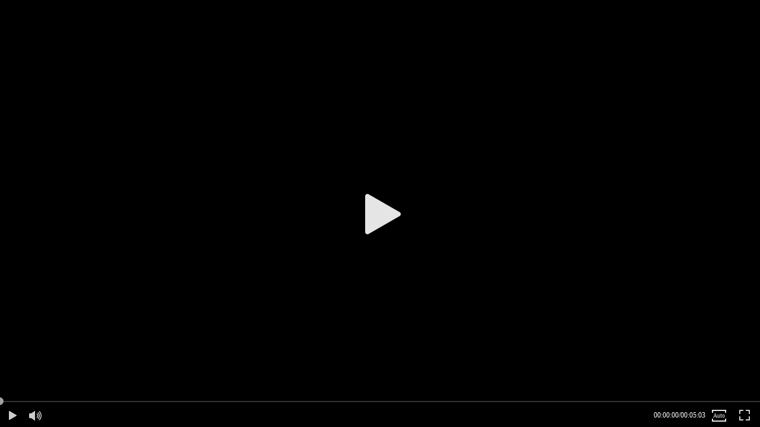

--- FILE ---
content_type: text/html; charset=UTF-8
request_url: https://api01-platform.stream.co.jp/apiservice/plt3/MzIxNQ%3D%3D%23MzA0MQ%3D%3D%23280%23168%230%233FE220D9C200%23O29mZjtvZmY7b2Zm%23
body_size: 3956
content:

<!DOCTYPE HTML>
<html>
 <head>
  <meta name="viewport" content="width=device-width, initial-scale=1.0, user-scalable=no">
  <title>230827yakusouen_midiumQ.mp4</title>



<!-- //// Open Graph Protocol / schema.org video markup start //// -->

<script type="text/javascript">
document.write('<meta property="og:url" content=\"' + location.href + '\" />');
</script>

<meta property="og:title" content="230827yakusouen_midiumQ.mp4" />
<meta property="og:description" content="" />
<meta property="og:image" content="http://eqc830stvz.eq.webcdn.stream.ne.jp/www50/eqc830stvz/jmc_pub/thumbnail/00031/b59cb1e1db8b4ba2ab2dbe749bd9d740_12_11.jpg" />
<meta property="og:site_name" content="エーザイ株式会社" />

<meta property="og:type" content="video" />
<meta property="og:video:type" content="application/x-shockwave-flash" />
<meta property="og:video" content="http://eqc830stvz.eq.webcdn.stream.ne.jp/www50/eqc830stvz/jmc_pub/jmc_swf/player/social/t3/EQPlayerSocial.swf?c=MzIxNQ%3D%3D&m=MzA0MQ%3D%3D&hp=360&wp=640&pb=on&vc=on&sb=on&fs=on&ti=off&is=on&ip=off&el=off&mb=on&wm=on&wd=1&cp=on&rb=on" />
<meta property="og:video:secure_url" content="https://ssl-cache.stream.ne.jp/www50/eqc830stvz/jmc_pub/jmc_swf/player/social/t3/EQPlayerSocial.swf?c=MzIxNQ%3D%3D&m=MzA0MQ%3D%3D&hp=360&wp=640&pb=on&vc=on&sb=on&fs=on&ti=off&is=on&ip=off&el=off&mb=on&wm=on&wd=1&cp=on&rb=on" />
<meta name="medium" content="video" />
<meta name="video_type" content="application/x-shockwave-flash"/>
<meta name="video_width" content="640"/>
<meta name="video_height" content="360"/>
<link rel="video_src" href="http://eqc830stvz.eq.webcdn.stream.ne.jp/www50/eqc830stvz/jmc_pub/jmc_swf/player/social/t3/EQPlayerSocial.swf?c=MzIxNQ%3D%3D&m=MzA0MQ%3D%3D&hp=360&wp=640&pb=on&vc=on&sb=on&fs=on&ti=off&is=on&ip=off&el=off&mb=on&wm=on&wd=1&cp=on&rb=on" />
<link rel="media:video" href="http://eqc830stvz.eq.webcdn.stream.ne.jp/www50/eqc830stvz/jmc_pub/jmc_swf/player/social/t3/EQPlayerSocial.swf?c=MzIxNQ%3D%3D&m=MzA0MQ%3D%3D&hp=360&wp=640&pb=on&vc=on&sb=on&fs=on&ti=off&is=on&ip=off&el=off&mb=on&wm=on&wd=1&cp=on&rb=on" />

<meta name="title" content="230827yakusouen_midiumQ.mp4" />
<meta name="description" content="" />
<link rel="image_src" href="http://eqc830stvz.eq.webcdn.stream.ne.jp/www50/eqc830stvz/jmc_pub/thumbnail/00031/b59cb1e1db8b4ba2ab2dbe749bd9d740_12_11.jpg" />
<link rel="media:image" href="http://eqc830stvz.eq.webcdn.stream.ne.jp/www50/eqc830stvz/jmc_pub/thumbnail/00031/b59cb1e1db8b4ba2ab2dbe749bd9d740_12_11.jpg" />

<!-- //// Open Graph Protocol / schema.org video markup end //// -->



 </head>
 <body style="margin-top: 0;margin-left: 0;margin-right: 0;margin-bottom: 0;">

 <div style="width:100%; height:100%;">


  <script type="text/javascript" charset="UTF-8" src="https://ssl-cache.stream.ne.jp/www50/eqc830stvz/jmc_pub/jmc_swf/player/t3/if.js"></script>
  <script type="text/javascript">
   jstream_t3.PlayerFactoryIF.create({
     b: "eqc830stvz.eq.webcdn.stream.ne.jp/www50/eqc830stvz/jmc_pub/jmc_swf/player/",
     c: "MzIxNQ==",

     m: "MzA0MQ==",

     t: 0,
     s:{
          hp:360,
          wp:640,
          dq:"0",
          mdq:"0",
          ft:"",
          pb:"on",
          vc:"on",
          sb:"on",
          fs:"on",
          fa:"right",
          ti:"off",
          is:"on",
          ip:"off",
          el:"off",
          tg:"off",
          mb:"on",
          sn:"",
          rp:"fit",
          wm:"on",
          wd:1,
          cp:"on",
          rb:"on",
          il:"off",
          rs:"off",
          prl:"off",
          sbt:"off",
          pr:"",
          cc:"off",
          lu:"off",
          plac:"off",
          skb:"off",
          fskb:"off",
          bskb:"off",
          cpt:"off",
          va:"on",
          fc:"on"
     }
   });
  </script>
  <noscript>
   <div>このコンテンツを見るためにはJavaScriptを有効にしてください。Please enable JavaScript to watch this content.</div>
  </noscript>

 </div>

 </body>
</html>
